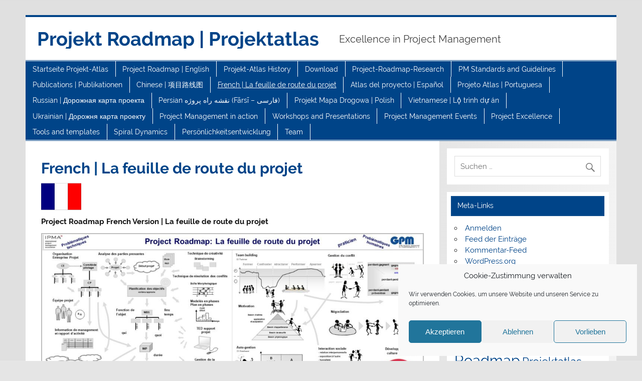

--- FILE ---
content_type: text/html; charset=UTF-8
request_url: https://www.projekt-atlas.de/french-version/
body_size: 12726
content:
<!DOCTYPE html><!-- HTML 5 -->
<html lang="de">

<head>
<meta charset="UTF-8" />
<meta name="viewport" content="width=device-width, initial-scale=1">
<link rel="profile" href="http://gmpg.org/xfn/11" />
<link rel="pingback" href="https://www.projekt-atlas.de/xmlrpc.php" />

<meta name='robots' content='index, follow, max-image-preview:large, max-snippet:-1, max-video-preview:-1' />
	<style>img:is([sizes="auto" i], [sizes^="auto," i]) { contain-intrinsic-size: 3000px 1500px }</style>
	
	<!-- This site is optimized with the Yoast SEO plugin v26.7 - https://yoast.com/wordpress/plugins/seo/ -->
	<title>French | La feuille de route du projet - Projekt Roadmap | Projektatlas</title>
	<meta name="description" content="Project Roadmap - La feuille de route du projet" />
	<link rel="canonical" href="https://www.projekt-atlas.de/french-version/" />
	<meta property="og:locale" content="de_DE" />
	<meta property="og:type" content="article" />
	<meta property="og:title" content="French | La feuille de route du projet - Projekt Roadmap | Projektatlas" />
	<meta property="og:description" content="Project Roadmap - La feuille de route du projet" />
	<meta property="og:url" content="https://www.projekt-atlas.de/french-version/" />
	<meta property="og:site_name" content="Projekt Roadmap | Projektatlas" />
	<meta property="article:modified_time" content="2021-09-10T09:54:32+00:00" />
	<meta property="og:image" content="https://www.projekt-atlas.de/wp-content/uploads/2021/06/Language_French.jpg" />
	<meta name="twitter:card" content="summary_large_image" />
	<meta name="twitter:label1" content="Geschätzte Lesezeit" />
	<meta name="twitter:data1" content="4 Minuten" />
	<script type="application/ld+json" class="yoast-schema-graph">{"@context":"https://schema.org","@graph":[{"@type":"WebPage","@id":"https://www.projekt-atlas.de/french-version/","url":"https://www.projekt-atlas.de/french-version/","name":"French | La feuille de route du projet - Projekt Roadmap | Projektatlas","isPartOf":{"@id":"https://www.projekt-atlas.de/#website"},"primaryImageOfPage":{"@id":"https://www.projekt-atlas.de/french-version/#primaryimage"},"image":{"@id":"https://www.projekt-atlas.de/french-version/#primaryimage"},"thumbnailUrl":"https://www.projekt-atlas.de/wp-content/uploads/2021/06/Language_French.jpg","datePublished":"2020-04-06T13:32:42+00:00","dateModified":"2021-09-10T09:54:32+00:00","description":"Project Roadmap - La feuille de route du projet","breadcrumb":{"@id":"https://www.projekt-atlas.de/french-version/#breadcrumb"},"inLanguage":"de","potentialAction":[{"@type":"ReadAction","target":["https://www.projekt-atlas.de/french-version/"]}]},{"@type":"ImageObject","inLanguage":"de","@id":"https://www.projekt-atlas.de/french-version/#primaryimage","url":"https://www.projekt-atlas.de/wp-content/uploads/2021/06/Language_French.jpg","contentUrl":"https://www.projekt-atlas.de/wp-content/uploads/2021/06/Language_French.jpg","width":458,"height":301},{"@type":"BreadcrumbList","@id":"https://www.projekt-atlas.de/french-version/#breadcrumb","itemListElement":[{"@type":"ListItem","position":1,"name":"Home","item":"https://www.projekt-atlas.de/"},{"@type":"ListItem","position":2,"name":"French | La feuille de route du projet"}]},{"@type":"WebSite","@id":"https://www.projekt-atlas.de/#website","url":"https://www.projekt-atlas.de/","name":"Projekt Roadmap | Projektatlas","description":"Excellence in Project Management","potentialAction":[{"@type":"SearchAction","target":{"@type":"EntryPoint","urlTemplate":"https://www.projekt-atlas.de/?s={search_term_string}"},"query-input":{"@type":"PropertyValueSpecification","valueRequired":true,"valueName":"search_term_string"}}],"inLanguage":"de"}]}</script>
	<!-- / Yoast SEO plugin. -->


<link rel="alternate" type="application/rss+xml" title="Projekt Roadmap | Projektatlas &raquo; Feed" href="https://www.projekt-atlas.de/feed/" />
<link rel="alternate" type="application/rss+xml" title="Projekt Roadmap | Projektatlas &raquo; Kommentar-Feed" href="https://www.projekt-atlas.de/comments/feed/" />
<script type="text/javascript">
/* <![CDATA[ */
window._wpemojiSettings = {"baseUrl":"https:\/\/s.w.org\/images\/core\/emoji\/16.0.1\/72x72\/","ext":".png","svgUrl":"https:\/\/s.w.org\/images\/core\/emoji\/16.0.1\/svg\/","svgExt":".svg","source":{"concatemoji":"https:\/\/www.projekt-atlas.de\/wp-includes\/js\/wp-emoji-release.min.js?ver=6.8.3"}};
/*! This file is auto-generated */
!function(s,n){var o,i,e;function c(e){try{var t={supportTests:e,timestamp:(new Date).valueOf()};sessionStorage.setItem(o,JSON.stringify(t))}catch(e){}}function p(e,t,n){e.clearRect(0,0,e.canvas.width,e.canvas.height),e.fillText(t,0,0);var t=new Uint32Array(e.getImageData(0,0,e.canvas.width,e.canvas.height).data),a=(e.clearRect(0,0,e.canvas.width,e.canvas.height),e.fillText(n,0,0),new Uint32Array(e.getImageData(0,0,e.canvas.width,e.canvas.height).data));return t.every(function(e,t){return e===a[t]})}function u(e,t){e.clearRect(0,0,e.canvas.width,e.canvas.height),e.fillText(t,0,0);for(var n=e.getImageData(16,16,1,1),a=0;a<n.data.length;a++)if(0!==n.data[a])return!1;return!0}function f(e,t,n,a){switch(t){case"flag":return n(e,"\ud83c\udff3\ufe0f\u200d\u26a7\ufe0f","\ud83c\udff3\ufe0f\u200b\u26a7\ufe0f")?!1:!n(e,"\ud83c\udde8\ud83c\uddf6","\ud83c\udde8\u200b\ud83c\uddf6")&&!n(e,"\ud83c\udff4\udb40\udc67\udb40\udc62\udb40\udc65\udb40\udc6e\udb40\udc67\udb40\udc7f","\ud83c\udff4\u200b\udb40\udc67\u200b\udb40\udc62\u200b\udb40\udc65\u200b\udb40\udc6e\u200b\udb40\udc67\u200b\udb40\udc7f");case"emoji":return!a(e,"\ud83e\udedf")}return!1}function g(e,t,n,a){var r="undefined"!=typeof WorkerGlobalScope&&self instanceof WorkerGlobalScope?new OffscreenCanvas(300,150):s.createElement("canvas"),o=r.getContext("2d",{willReadFrequently:!0}),i=(o.textBaseline="top",o.font="600 32px Arial",{});return e.forEach(function(e){i[e]=t(o,e,n,a)}),i}function t(e){var t=s.createElement("script");t.src=e,t.defer=!0,s.head.appendChild(t)}"undefined"!=typeof Promise&&(o="wpEmojiSettingsSupports",i=["flag","emoji"],n.supports={everything:!0,everythingExceptFlag:!0},e=new Promise(function(e){s.addEventListener("DOMContentLoaded",e,{once:!0})}),new Promise(function(t){var n=function(){try{var e=JSON.parse(sessionStorage.getItem(o));if("object"==typeof e&&"number"==typeof e.timestamp&&(new Date).valueOf()<e.timestamp+604800&&"object"==typeof e.supportTests)return e.supportTests}catch(e){}return null}();if(!n){if("undefined"!=typeof Worker&&"undefined"!=typeof OffscreenCanvas&&"undefined"!=typeof URL&&URL.createObjectURL&&"undefined"!=typeof Blob)try{var e="postMessage("+g.toString()+"("+[JSON.stringify(i),f.toString(),p.toString(),u.toString()].join(",")+"));",a=new Blob([e],{type:"text/javascript"}),r=new Worker(URL.createObjectURL(a),{name:"wpTestEmojiSupports"});return void(r.onmessage=function(e){c(n=e.data),r.terminate(),t(n)})}catch(e){}c(n=g(i,f,p,u))}t(n)}).then(function(e){for(var t in e)n.supports[t]=e[t],n.supports.everything=n.supports.everything&&n.supports[t],"flag"!==t&&(n.supports.everythingExceptFlag=n.supports.everythingExceptFlag&&n.supports[t]);n.supports.everythingExceptFlag=n.supports.everythingExceptFlag&&!n.supports.flag,n.DOMReady=!1,n.readyCallback=function(){n.DOMReady=!0}}).then(function(){return e}).then(function(){var e;n.supports.everything||(n.readyCallback(),(e=n.source||{}).concatemoji?t(e.concatemoji):e.wpemoji&&e.twemoji&&(t(e.twemoji),t(e.wpemoji)))}))}((window,document),window._wpemojiSettings);
/* ]]> */
</script>
<link rel='stylesheet' id='smartline-custom-fonts-css' href='https://www.projekt-atlas.de/wp-content/themes/smartline-lite/css/custom-fonts.css?ver=20180413' type='text/css' media='all' />
<style id='wp-emoji-styles-inline-css' type='text/css'>

	img.wp-smiley, img.emoji {
		display: inline !important;
		border: none !important;
		box-shadow: none !important;
		height: 1em !important;
		width: 1em !important;
		margin: 0 0.07em !important;
		vertical-align: -0.1em !important;
		background: none !important;
		padding: 0 !important;
	}
</style>
<link rel='stylesheet' id='wp-block-library-css' href='https://www.projekt-atlas.de/wp-includes/css/dist/block-library/style.min.css?ver=6.8.3' type='text/css' media='all' />
<style id='classic-theme-styles-inline-css' type='text/css'>
/*! This file is auto-generated */
.wp-block-button__link{color:#fff;background-color:#32373c;border-radius:9999px;box-shadow:none;text-decoration:none;padding:calc(.667em + 2px) calc(1.333em + 2px);font-size:1.125em}.wp-block-file__button{background:#32373c;color:#fff;text-decoration:none}
</style>
<style id='global-styles-inline-css' type='text/css'>
:root{--wp--preset--aspect-ratio--square: 1;--wp--preset--aspect-ratio--4-3: 4/3;--wp--preset--aspect-ratio--3-4: 3/4;--wp--preset--aspect-ratio--3-2: 3/2;--wp--preset--aspect-ratio--2-3: 2/3;--wp--preset--aspect-ratio--16-9: 16/9;--wp--preset--aspect-ratio--9-16: 9/16;--wp--preset--color--black: #353535;--wp--preset--color--cyan-bluish-gray: #abb8c3;--wp--preset--color--white: #ffffff;--wp--preset--color--pale-pink: #f78da7;--wp--preset--color--vivid-red: #cf2e2e;--wp--preset--color--luminous-vivid-orange: #ff6900;--wp--preset--color--luminous-vivid-amber: #fcb900;--wp--preset--color--light-green-cyan: #7bdcb5;--wp--preset--color--vivid-green-cyan: #00d084;--wp--preset--color--pale-cyan-blue: #8ed1fc;--wp--preset--color--vivid-cyan-blue: #0693e3;--wp--preset--color--vivid-purple: #9b51e0;--wp--preset--color--primary: #004488;--wp--preset--color--light-gray: #f0f0f0;--wp--preset--color--dark-gray: #777777;--wp--preset--gradient--vivid-cyan-blue-to-vivid-purple: linear-gradient(135deg,rgba(6,147,227,1) 0%,rgb(155,81,224) 100%);--wp--preset--gradient--light-green-cyan-to-vivid-green-cyan: linear-gradient(135deg,rgb(122,220,180) 0%,rgb(0,208,130) 100%);--wp--preset--gradient--luminous-vivid-amber-to-luminous-vivid-orange: linear-gradient(135deg,rgba(252,185,0,1) 0%,rgba(255,105,0,1) 100%);--wp--preset--gradient--luminous-vivid-orange-to-vivid-red: linear-gradient(135deg,rgba(255,105,0,1) 0%,rgb(207,46,46) 100%);--wp--preset--gradient--very-light-gray-to-cyan-bluish-gray: linear-gradient(135deg,rgb(238,238,238) 0%,rgb(169,184,195) 100%);--wp--preset--gradient--cool-to-warm-spectrum: linear-gradient(135deg,rgb(74,234,220) 0%,rgb(151,120,209) 20%,rgb(207,42,186) 40%,rgb(238,44,130) 60%,rgb(251,105,98) 80%,rgb(254,248,76) 100%);--wp--preset--gradient--blush-light-purple: linear-gradient(135deg,rgb(255,206,236) 0%,rgb(152,150,240) 100%);--wp--preset--gradient--blush-bordeaux: linear-gradient(135deg,rgb(254,205,165) 0%,rgb(254,45,45) 50%,rgb(107,0,62) 100%);--wp--preset--gradient--luminous-dusk: linear-gradient(135deg,rgb(255,203,112) 0%,rgb(199,81,192) 50%,rgb(65,88,208) 100%);--wp--preset--gradient--pale-ocean: linear-gradient(135deg,rgb(255,245,203) 0%,rgb(182,227,212) 50%,rgb(51,167,181) 100%);--wp--preset--gradient--electric-grass: linear-gradient(135deg,rgb(202,248,128) 0%,rgb(113,206,126) 100%);--wp--preset--gradient--midnight: linear-gradient(135deg,rgb(2,3,129) 0%,rgb(40,116,252) 100%);--wp--preset--font-size--small: 13px;--wp--preset--font-size--medium: 20px;--wp--preset--font-size--large: 36px;--wp--preset--font-size--x-large: 42px;--wp--preset--spacing--20: 0.44rem;--wp--preset--spacing--30: 0.67rem;--wp--preset--spacing--40: 1rem;--wp--preset--spacing--50: 1.5rem;--wp--preset--spacing--60: 2.25rem;--wp--preset--spacing--70: 3.38rem;--wp--preset--spacing--80: 5.06rem;--wp--preset--shadow--natural: 6px 6px 9px rgba(0, 0, 0, 0.2);--wp--preset--shadow--deep: 12px 12px 50px rgba(0, 0, 0, 0.4);--wp--preset--shadow--sharp: 6px 6px 0px rgba(0, 0, 0, 0.2);--wp--preset--shadow--outlined: 6px 6px 0px -3px rgba(255, 255, 255, 1), 6px 6px rgba(0, 0, 0, 1);--wp--preset--shadow--crisp: 6px 6px 0px rgba(0, 0, 0, 1);}:where(.is-layout-flex){gap: 0.5em;}:where(.is-layout-grid){gap: 0.5em;}body .is-layout-flex{display: flex;}.is-layout-flex{flex-wrap: wrap;align-items: center;}.is-layout-flex > :is(*, div){margin: 0;}body .is-layout-grid{display: grid;}.is-layout-grid > :is(*, div){margin: 0;}:where(.wp-block-columns.is-layout-flex){gap: 2em;}:where(.wp-block-columns.is-layout-grid){gap: 2em;}:where(.wp-block-post-template.is-layout-flex){gap: 1.25em;}:where(.wp-block-post-template.is-layout-grid){gap: 1.25em;}.has-black-color{color: var(--wp--preset--color--black) !important;}.has-cyan-bluish-gray-color{color: var(--wp--preset--color--cyan-bluish-gray) !important;}.has-white-color{color: var(--wp--preset--color--white) !important;}.has-pale-pink-color{color: var(--wp--preset--color--pale-pink) !important;}.has-vivid-red-color{color: var(--wp--preset--color--vivid-red) !important;}.has-luminous-vivid-orange-color{color: var(--wp--preset--color--luminous-vivid-orange) !important;}.has-luminous-vivid-amber-color{color: var(--wp--preset--color--luminous-vivid-amber) !important;}.has-light-green-cyan-color{color: var(--wp--preset--color--light-green-cyan) !important;}.has-vivid-green-cyan-color{color: var(--wp--preset--color--vivid-green-cyan) !important;}.has-pale-cyan-blue-color{color: var(--wp--preset--color--pale-cyan-blue) !important;}.has-vivid-cyan-blue-color{color: var(--wp--preset--color--vivid-cyan-blue) !important;}.has-vivid-purple-color{color: var(--wp--preset--color--vivid-purple) !important;}.has-black-background-color{background-color: var(--wp--preset--color--black) !important;}.has-cyan-bluish-gray-background-color{background-color: var(--wp--preset--color--cyan-bluish-gray) !important;}.has-white-background-color{background-color: var(--wp--preset--color--white) !important;}.has-pale-pink-background-color{background-color: var(--wp--preset--color--pale-pink) !important;}.has-vivid-red-background-color{background-color: var(--wp--preset--color--vivid-red) !important;}.has-luminous-vivid-orange-background-color{background-color: var(--wp--preset--color--luminous-vivid-orange) !important;}.has-luminous-vivid-amber-background-color{background-color: var(--wp--preset--color--luminous-vivid-amber) !important;}.has-light-green-cyan-background-color{background-color: var(--wp--preset--color--light-green-cyan) !important;}.has-vivid-green-cyan-background-color{background-color: var(--wp--preset--color--vivid-green-cyan) !important;}.has-pale-cyan-blue-background-color{background-color: var(--wp--preset--color--pale-cyan-blue) !important;}.has-vivid-cyan-blue-background-color{background-color: var(--wp--preset--color--vivid-cyan-blue) !important;}.has-vivid-purple-background-color{background-color: var(--wp--preset--color--vivid-purple) !important;}.has-black-border-color{border-color: var(--wp--preset--color--black) !important;}.has-cyan-bluish-gray-border-color{border-color: var(--wp--preset--color--cyan-bluish-gray) !important;}.has-white-border-color{border-color: var(--wp--preset--color--white) !important;}.has-pale-pink-border-color{border-color: var(--wp--preset--color--pale-pink) !important;}.has-vivid-red-border-color{border-color: var(--wp--preset--color--vivid-red) !important;}.has-luminous-vivid-orange-border-color{border-color: var(--wp--preset--color--luminous-vivid-orange) !important;}.has-luminous-vivid-amber-border-color{border-color: var(--wp--preset--color--luminous-vivid-amber) !important;}.has-light-green-cyan-border-color{border-color: var(--wp--preset--color--light-green-cyan) !important;}.has-vivid-green-cyan-border-color{border-color: var(--wp--preset--color--vivid-green-cyan) !important;}.has-pale-cyan-blue-border-color{border-color: var(--wp--preset--color--pale-cyan-blue) !important;}.has-vivid-cyan-blue-border-color{border-color: var(--wp--preset--color--vivid-cyan-blue) !important;}.has-vivid-purple-border-color{border-color: var(--wp--preset--color--vivid-purple) !important;}.has-vivid-cyan-blue-to-vivid-purple-gradient-background{background: var(--wp--preset--gradient--vivid-cyan-blue-to-vivid-purple) !important;}.has-light-green-cyan-to-vivid-green-cyan-gradient-background{background: var(--wp--preset--gradient--light-green-cyan-to-vivid-green-cyan) !important;}.has-luminous-vivid-amber-to-luminous-vivid-orange-gradient-background{background: var(--wp--preset--gradient--luminous-vivid-amber-to-luminous-vivid-orange) !important;}.has-luminous-vivid-orange-to-vivid-red-gradient-background{background: var(--wp--preset--gradient--luminous-vivid-orange-to-vivid-red) !important;}.has-very-light-gray-to-cyan-bluish-gray-gradient-background{background: var(--wp--preset--gradient--very-light-gray-to-cyan-bluish-gray) !important;}.has-cool-to-warm-spectrum-gradient-background{background: var(--wp--preset--gradient--cool-to-warm-spectrum) !important;}.has-blush-light-purple-gradient-background{background: var(--wp--preset--gradient--blush-light-purple) !important;}.has-blush-bordeaux-gradient-background{background: var(--wp--preset--gradient--blush-bordeaux) !important;}.has-luminous-dusk-gradient-background{background: var(--wp--preset--gradient--luminous-dusk) !important;}.has-pale-ocean-gradient-background{background: var(--wp--preset--gradient--pale-ocean) !important;}.has-electric-grass-gradient-background{background: var(--wp--preset--gradient--electric-grass) !important;}.has-midnight-gradient-background{background: var(--wp--preset--gradient--midnight) !important;}.has-small-font-size{font-size: var(--wp--preset--font-size--small) !important;}.has-medium-font-size{font-size: var(--wp--preset--font-size--medium) !important;}.has-large-font-size{font-size: var(--wp--preset--font-size--large) !important;}.has-x-large-font-size{font-size: var(--wp--preset--font-size--x-large) !important;}
:where(.wp-block-post-template.is-layout-flex){gap: 1.25em;}:where(.wp-block-post-template.is-layout-grid){gap: 1.25em;}
:where(.wp-block-columns.is-layout-flex){gap: 2em;}:where(.wp-block-columns.is-layout-grid){gap: 2em;}
:root :where(.wp-block-pullquote){font-size: 1.5em;line-height: 1.6;}
</style>
<link rel='stylesheet' id='cmplz-general-css' href='https://www.projekt-atlas.de/wp-content/plugins/complianz-gdpr/assets/css/cookieblocker.min.css?ver=1765933669' type='text/css' media='all' />
<link rel='stylesheet' id='smartline-lite-stylesheet-css' href='https://www.projekt-atlas.de/wp-content/themes/smartline-lite/style.css?ver=1.6.8' type='text/css' media='all' />
<link rel='stylesheet' id='genericons-css' href='https://www.projekt-atlas.de/wp-content/themes/smartline-lite/css/genericons/genericons.css?ver=3.4.1' type='text/css' media='all' />
<!--[if lt IE 9]>
<script type="text/javascript" src="https://www.projekt-atlas.de/wp-content/themes/smartline-lite/js/html5shiv.min.js?ver=3.7.3" id="html5shiv-js"></script>
<![endif]-->
<script type="text/javascript" src="https://www.projekt-atlas.de/wp-includes/js/jquery/jquery.min.js?ver=3.7.1" id="jquery-core-js"></script>
<script type="text/javascript" src="https://www.projekt-atlas.de/wp-includes/js/jquery/jquery-migrate.min.js?ver=3.4.1" id="jquery-migrate-js"></script>
<script type="text/javascript" id="smartline-lite-jquery-navigation-js-extra">
/* <![CDATA[ */
var smartline_menu_title = {"text":"Men\u00fc"};
/* ]]> */
</script>
<script type="text/javascript" src="https://www.projekt-atlas.de/wp-content/themes/smartline-lite/js/navigation.js?ver=20210324" id="smartline-lite-jquery-navigation-js"></script>
<link rel="https://api.w.org/" href="https://www.projekt-atlas.de/wp-json/" /><link rel="alternate" title="JSON" type="application/json" href="https://www.projekt-atlas.de/wp-json/wp/v2/pages/202" /><link rel="EditURI" type="application/rsd+xml" title="RSD" href="https://www.projekt-atlas.de/xmlrpc.php?rsd" />
<meta name="generator" content="WordPress 6.8.3" />
<link rel='shortlink' href='https://www.projekt-atlas.de/?p=202' />
<link rel="alternate" title="oEmbed (JSON)" type="application/json+oembed" href="https://www.projekt-atlas.de/wp-json/oembed/1.0/embed?url=https%3A%2F%2Fwww.projekt-atlas.de%2Ffrench-version%2F" />
<link rel="alternate" title="oEmbed (XML)" type="text/xml+oembed" href="https://www.projekt-atlas.de/wp-json/oembed/1.0/embed?url=https%3A%2F%2Fwww.projekt-atlas.de%2Ffrench-version%2F&#038;format=xml" />
			<style>.cmplz-hidden {
					display: none !important;
				}</style><style type="text/css" id="custom-background-css">
body.custom-background { background-image: url("https://www.projekt-atlas.de/wp-content/themes/smartline-lite/images/background.png"); background-position: left top; background-size: auto; background-repeat: repeat; background-attachment: scroll; }
</style>
			<style type="text/css" id="wp-custom-css">
			.main-navigation-menu a {
	line-height: 0.3em;	
	padding: 1em;
		font-size:90%;
	font-family: 'Raleway', Arial, Tahoma;
}
#header {
	padding: 1.5em;
}
p.site-title a {
	font-family: 'Raleway', Arial, Tahoma;
	font-size:1em;
}


h1.page-title {
	font-family: 'Raleway', Arial, Tahoma;
	font-size: 2em;
}

h1, h2, h3, h4 {
	font-family: 'Raleway', Arial, Tahoma;
}

.image-grey-frame img {
	border: 2px solid #bfbfbf;
}		</style>
		</head>

<body data-cmplz=1 class="wp-singular page-template-default page page-id-202 custom-background wp-theme-smartline-lite">

<a class="skip-link screen-reader-text" href="#content">Zum Inhalt springen</a>

<div id="wrapper" class="hfeed">

	<div id="header-wrap">

		
		<header id="header" class="clearfix" role="banner">

			<div id="logo" class="clearfix">

								
		<p class="site-title"><a href="https://www.projekt-atlas.de/" rel="home">Projekt Roadmap | Projektatlas</a></p>

					
			<p class="site-description">Excellence in Project Management</p>

		
			</div>

			<div id="header-content" class="clearfix">
							</div>

		</header>

	</div>

	<div id="navi-wrap">

		<nav id="mainnav" class="clearfix" role="navigation">
			<ul id="mainnav-menu" class="main-navigation-menu"><li id="menu-item-23" class="menu-item menu-item-type-post_type menu-item-object-page menu-item-home menu-item-23"><a href="https://www.projekt-atlas.de/">Startseite Projekt-Atlas</a></li>
<li id="menu-item-197" class="menu-item menu-item-type-post_type menu-item-object-page menu-item-197"><a href="https://www.projekt-atlas.de/project-roadmap/">Project Roadmap | English</a></li>
<li id="menu-item-47" class="menu-item menu-item-type-post_type menu-item-object-page menu-item-47"><a href="https://www.projekt-atlas.de/projektatlas-projekt-atlas-history/">Projekt-Atlas History</a></li>
<li id="menu-item-150" class="menu-item menu-item-type-post_type menu-item-object-page menu-item-150"><a href="https://www.projekt-atlas.de/20-download/">Download</a></li>
<li id="menu-item-109" class="menu-item menu-item-type-post_type menu-item-object-page menu-item-109"><a href="https://www.projekt-atlas.de/project-roadmap-research/">Project-Roadmap-Research</a></li>
<li id="menu-item-53" class="menu-item menu-item-type-post_type menu-item-object-page menu-item-53"><a href="https://www.projekt-atlas.de/pm-standards-and-guidelines/">PM Standards and Guidelines</a></li>
<li id="menu-item-141" class="menu-item menu-item-type-post_type menu-item-object-page menu-item-141"><a href="https://www.projekt-atlas.de/publications-publikationen/">Publications | Publikationen</a></li>
<li id="menu-item-200" class="menu-item menu-item-type-post_type menu-item-object-page menu-item-200"><a href="https://www.projekt-atlas.de/chinese-version/">Chinese | 项目路线图</a></li>
<li id="menu-item-204" class="menu-item menu-item-type-post_type menu-item-object-page current-menu-item page_item page-item-202 current_page_item menu-item-204"><a href="https://www.projekt-atlas.de/french-version/" aria-current="page">French | La feuille de route du projet</a></li>
<li id="menu-item-207" class="menu-item menu-item-type-post_type menu-item-object-page menu-item-207"><a href="https://www.projekt-atlas.de/spanish-version/">Atlas del proyecto | Español</a></li>
<li id="menu-item-211" class="menu-item menu-item-type-post_type menu-item-object-page menu-item-211"><a href="https://www.projekt-atlas.de/06-projeto-atlas-project-roadmap-portuguesa/">Projeto Atlas | Portuguesa</a></li>
<li id="menu-item-1253" class="menu-item menu-item-type-post_type menu-item-object-page menu-item-1253"><a href="https://www.projekt-atlas.de/russian/">Russian | Дорожная карта проекта</a></li>
<li id="menu-item-220" class="menu-item menu-item-type-post_type menu-item-object-page menu-item-220"><a href="https://www.projekt-atlas.de/persian-version/">Persian نقشه راه پروژه (Fārsī – فارسی)</a></li>
<li id="menu-item-214" class="menu-item menu-item-type-post_type menu-item-object-page menu-item-214"><a href="https://www.projekt-atlas.de/polish-version/">Projekt Mapa Drogowa | Polish</a></li>
<li id="menu-item-223" class="menu-item menu-item-type-post_type menu-item-object-page menu-item-223"><a href="https://www.projekt-atlas.de/vietnamese-version/">Vietnamese | Lộ trình dự án</a></li>
<li id="menu-item-217" class="menu-item menu-item-type-post_type menu-item-object-page menu-item-217"><a href="https://www.projekt-atlas.de/ukrainian-version/">Ukrainian | Дорожня карта проекту</a></li>
<li id="menu-item-229" class="menu-item menu-item-type-post_type menu-item-object-page menu-item-229"><a href="https://www.projekt-atlas.de/project-management-in-action/">Project Management in action</a></li>
<li id="menu-item-132" class="menu-item menu-item-type-post_type menu-item-object-page menu-item-132"><a href="https://www.projekt-atlas.de/workshops-and-presentations/">Workshops and Presentations</a></li>
<li id="menu-item-136" class="menu-item menu-item-type-post_type menu-item-object-page menu-item-136"><a href="https://www.projekt-atlas.de/project-management-events/">Project Management Events</a></li>
<li id="menu-item-178" class="menu-item menu-item-type-post_type menu-item-object-page menu-item-178"><a href="https://www.projekt-atlas.de/project-excellence/">Project Excellence</a></li>
<li id="menu-item-1338" class="menu-item menu-item-type-post_type menu-item-object-page menu-item-1338"><a href="https://www.projekt-atlas.de/tools-and-templates-2/">Tools and templates</a></li>
<li id="menu-item-226" class="menu-item menu-item-type-post_type menu-item-object-page menu-item-226"><a href="https://www.projekt-atlas.de/spiral-dynamics/">Spiral Dynamics</a></li>
<li id="menu-item-1167" class="menu-item menu-item-type-post_type menu-item-object-page menu-item-1167"><a href="https://www.projekt-atlas.de/persoenlichkeitsentwicklung/">Persönlichkeitsentwicklung</a></li>
<li id="menu-item-232" class="menu-item menu-item-type-post_type menu-item-object-page menu-item-232"><a href="https://www.projekt-atlas.de/project-roadmap-team/">Team</a></li>
</ul>		</nav>

	</div>

	
	<div id="wrap" class="clearfix">
		
		<section id="content" class="primary" role="main">
		
					
		
	<div id="post-202" class="post-202 page type-page status-publish hentry tag-la-feuille-de-route-du-projet tag-projekt-roadmap">
				
		<h1 class="page-title">French | La feuille de route du projet</h1>
		<div class="entry clearfix">
			
<figure class="wp-block-image size-large is-resized is-style-rounded"><img decoding="async" src="https://www.projekt-atlas.de/wp-content/uploads/2021/06/Language_French.jpg" alt="" class="wp-image-970" width="80" height="54" srcset="https://www.projekt-atlas.de/wp-content/uploads/2021/06/Language_French.jpg 458w, https://www.projekt-atlas.de/wp-content/uploads/2021/06/Language_French-300x200.jpg 300w" sizes="(max-width: 80px) 100vw, 80px" /></figure>



<p><strong>Project Roadmap French Version | La feuille de route du projet</strong></p>



<figure class="wp-block-image size-large image-grey-frame"><img fetchpriority="high" decoding="async" width="1024" height="724" src="https://www.projekt-atlas.de/wp-content/uploads/2021/07/2021.07.10_Project-Roadmap_La.feuille.de_.route_.du_.projet_French_A1_600dpi-1024x724.jpg" alt="" class="wp-image-1218" srcset="https://www.projekt-atlas.de/wp-content/uploads/2021/07/2021.07.10_Project-Roadmap_La.feuille.de_.route_.du_.projet_French_A1_600dpi-1024x724.jpg 1024w, https://www.projekt-atlas.de/wp-content/uploads/2021/07/2021.07.10_Project-Roadmap_La.feuille.de_.route_.du_.projet_French_A1_600dpi-300x212.jpg 300w, https://www.projekt-atlas.de/wp-content/uploads/2021/07/2021.07.10_Project-Roadmap_La.feuille.de_.route_.du_.projet_French_A1_600dpi-768x543.jpg 768w, https://www.projekt-atlas.de/wp-content/uploads/2021/07/2021.07.10_Project-Roadmap_La.feuille.de_.route_.du_.projet_French_A1_600dpi-1536x1086.jpg 1536w, https://www.projekt-atlas.de/wp-content/uploads/2021/07/2021.07.10_Project-Roadmap_La.feuille.de_.route_.du_.projet_French_A1_600dpi.jpg 1588w" sizes="(max-width: 1024px) 100vw, 1024px" /><figcaption><span class="has-inline-color has-white-color">Project Roadmap French Version | La feuille de route du projet</span></figcaption></figure>



<p><strong>Pourquoi ce site web? (objectif et avantage)</strong></p>



<p>„Les gens font des projets!?”</p>



<p>Ce que la plupart des gens recherche est d&#8217;avoir une vie remplie de bonheur. C&#8217;est pourquoi savoir gérer les &#8222;projets tout au long de son existence&#8220; est essentiel pour le bonheur.</p>



<p>&#8222;Peu importe le temps qu&#8217;on met à inventer &#8211; à la fin, la roue sera ronde!&#8220; Ce qui permettra d&#8217;avoir plus de succès dans vos projets a déjà été mis au point durant les siècles passés par les travaux pratiques sur les projets et les recherches scientifiques.</p>



<p>Pourquoi alors ne pas utiliser cette expérience pour savoir comment gérer vos projets et améliorer la qualité de la vie au jour le jour et atteindre l&#8217;équilibre vie-travail.</p>



<p>Nous avons fait le tour du monde des bonnes pratiques en termes de management de projet et nous les avons rassemblées. Maintenant ces méthodes et outils sont rapidement accessibles grâce à une représentation imagée.</p>



<p>Cela vous sera utile pour beaucoup plus de réussite dans vos projets Vous pourrez ainsi apporter votre contribution à une société plus heureuse et aider ainsi à réaliser la survie à long terme de notre planète.</p>



<p>Heureux projets!</p>



<p>L&#8217;équipe Project Roadmap.</p>



<p><strong>&#8222;Il n&#8217;y a pas d&#8217;alternative à l&#8217;innovation permanente&#8220;</strong> <a href="http://de.wikipedia.org/wiki/Ren%C3%A9_Obermann" target="_blank" rel="noreferrer noopener">René Obermann</a></p>



<p>Les bases du savoir et de l&#8217;expérience dans la gestion de projet se développent chaque jour. En temps qu&#8217;utilisateur enregistré, nous vous informerons régulièrement (environ 2 fois par an) sur les nouvelles trouvailles et versions de la feuille de route du projet. De cette manière, nous allons aider à développer, au niveau mondial, la compétence de la pratique de la gestion de projet et cela avec vous.</p>



<p><strong>Project Roadmap &#8222;Version professionnelle&#8220;</strong></p>



<p>Pour les chefs de projet ou membre d&#8217;équipe de projet expérimentés l&#8217;aperçu détaillé appelé &#8218;Version professionnelle a été créée.</p>



<figure class="wp-block-image size-large image-grey-frame"><img decoding="async" width="756" height="1008" src="https://www.projekt-atlas.de/wp-content/uploads/2021/06/2011.08.18_Project-Roadmap_Professional_Eng.jpg" alt="Project Roadmap French Version | La feuille de route du projet" class="wp-image-519" srcset="https://www.projekt-atlas.de/wp-content/uploads/2021/06/2011.08.18_Project-Roadmap_Professional_Eng.jpg 756w, https://www.projekt-atlas.de/wp-content/uploads/2021/06/2011.08.18_Project-Roadmap_Professional_Eng-225x300.jpg 225w" sizes="(max-width: 756px) 100vw, 756px" /><figcaption><span class="has-inline-color has-white-color">Project Roadmap French Version | La feuille de route du projet</span></figcaption></figure>



<hr class="wp-block-separator is-style-wide"/>



<h4 class="wp-block-heading"><strong>Great thank for French translation goes to:</strong></h4>



<p></p>



<figure class="wp-block-image size-large is-resized image-grey-frame"><img loading="lazy" decoding="async" src="https://www.projekt-atlas.de/wp-content/uploads/2021/06/Bachir_Kane.jpg" alt="" class="wp-image-580" width="165" height="187"/></figure>



<p><strong>Bachir Kane</strong></p>



<p>Bachir Kane is based in Paris and is currently working at Genesys Telecommunications specialized in Contact Centre solutions. He has a masters degree in telecommunications at Institut Galille (Paris 13) and has pursued a specialised master in Project and Program Management at Skema Business School (ex. ESC Lille) in 2006. He is an accredited PRINCE2 Practitioner, MSP Practitioner, and PMP and is a member of APM (Association for Project Management), PMI® (Project Management Institute) and AACE (Association for the Advancement of Cost Engineering). Bachir has participated on several projects in call centre and telephony system implementations either as a consultant or a project manager. He also has a strong consultancy background in CRM (Customer Relationship Management) and Identity Management for large companies. He has written several articles on Agile project management methodologies.</p>



<figure class="wp-block-image size-medium is-resized"><a href="https://www.linkedin.com/in/bachirkane/?originalSubdomain=fr" target="_blank" rel="https://www.linkedin.com/in/bachirkane/?originalSubdomain=fr noopener"><img loading="lazy" decoding="async" src="https://www.projekt-atlas.de/wp-content/uploads/2021/06/Linkedin-contact-300x78.png" alt="" class="wp-image-555" width="75" height="20" srcset="https://www.projekt-atlas.de/wp-content/uploads/2021/06/Linkedin-contact-300x78.png 300w, https://www.projekt-atlas.de/wp-content/uploads/2021/06/Linkedin-contact-1024x265.png 1024w, https://www.projekt-atlas.de/wp-content/uploads/2021/06/Linkedin-contact-768x199.png 768w, https://www.projekt-atlas.de/wp-content/uploads/2021/06/Linkedin-contact-1536x398.png 1536w, https://www.projekt-atlas.de/wp-content/uploads/2021/06/Linkedin-contact-2048x531.png 2048w" sizes="auto, (max-width: 75px) 100vw, 75px" /></a></figure>
		
		</div>
		
	</div>		
		

		
		</section>
		
		
	<section id="sidebar" class="secondary clearfix" role="complementary">

		<aside id="search-2" class="widget widget_search clearfix">
	<form role="search" method="get" class="search-form" action="https://www.projekt-atlas.de/">
		<label>
			<span class="screen-reader-text">Suche nach:</span>
			<input type="search" class="search-field" placeholder="Suchen &hellip;" value="" name="s">
		</label>
		<button type="submit" class="search-submit">
			<span class="genericon-search"></span>
		</button>
	</form>

</aside><aside id="meta-2" class="widget widget_meta clearfix"><h3 class="widgettitle"><span>Meta-Links</span></h3>
		<ul>
						<li><a rel="nofollow" href="https://www.projekt-atlas.de/wp-login.php">Anmelden</a></li>
			<li><a href="https://www.projekt-atlas.de/feed/">Feed der Einträge</a></li>
			<li><a href="https://www.projekt-atlas.de/comments/feed/">Kommentar-Feed</a></li>

			<li><a href="https://de.wordpress.org/">WordPress.org</a></li>
		</ul>

		</aside><aside id="tag_cloud-2" class="widget widget_tag_cloud clearfix"><h3 class="widgettitle"><span>Schlagwörter</span></h3><div class="tagcloud"><a href="https://www.projekt-atlas.de/tag/atlas-del-proyecto/" class="tag-cloud-link tag-link-13 tag-link-position-1" style="font-size: 8pt;" aria-label="Atlas del proyecto (1 Eintrag)">Atlas del proyecto</a>
<a href="https://www.projekt-atlas.de/tag/download/" class="tag-cloud-link tag-link-6 tag-link-position-2" style="font-size: 8pt;" aria-label="Download (1 Eintrag)">Download</a>
<a href="https://www.projekt-atlas.de/tag/la-feuille-de-route-du-projet/" class="tag-cloud-link tag-link-10 tag-link-position-3" style="font-size: 8pt;" aria-label="La feuille de route du projet (1 Eintrag)">La feuille de route du projet</a>
<a href="https://www.projekt-atlas.de/tag/lo-trinh-du-an/" class="tag-cloud-link tag-link-17 tag-link-position-4" style="font-size: 8pt;" aria-label="Lộ trình dự án (1 Eintrag)">Lộ trình dự án</a>
<a href="https://www.projekt-atlas.de/tag/pm-standards-and-guidelines-analysis/" class="tag-cloud-link tag-link-8 tag-link-position-5" style="font-size: 13.185185185185pt;" aria-label="PM Standards and Guidelines analysis (3 Einträge)">PM Standards and Guidelines analysis</a>
<a href="https://www.projekt-atlas.de/tag/project-excellence/" class="tag-cloud-link tag-link-7 tag-link-position-6" style="font-size: 13.185185185185pt;" aria-label="Project Excellence (3 Einträge)">Project Excellence</a>
<a href="https://www.projekt-atlas.de/tag/projekt-roadmap/" class="tag-cloud-link tag-link-9 tag-link-position-7" style="font-size: 22pt;" aria-label="Project Roadmap (12 Einträge)">Project Roadmap</a>
<a href="https://www.projekt-atlas.de/tag/projektatlas/" class="tag-cloud-link tag-link-5 tag-link-position-8" style="font-size: 16.296296296296pt;" aria-label="Projektatlas (5 Einträge)">Projektatlas</a>
<a href="https://www.projekt-atlas.de/tag/projekt-mapa-drogowa/" class="tag-cloud-link tag-link-11 tag-link-position-9" style="font-size: 8pt;" aria-label="Projekt Mapa Drogowa (1 Eintrag)">Projekt Mapa Drogowa</a>
<a href="https://www.projekt-atlas.de/tag/projeto-atlas/" class="tag-cloud-link tag-link-12 tag-link-position-10" style="font-size: 8pt;" aria-label="Projeto Atlas (1 Eintrag)">Projeto Atlas</a>
<a href="https://www.projekt-atlas.de/tag/spiral-dynamics/" class="tag-cloud-link tag-link-15 tag-link-position-11" style="font-size: 11.111111111111pt;" aria-label="Spiral Dynamics (2 Einträge)">Spiral Dynamics</a>
<a href="https://www.projekt-atlas.de/tag/%d0%b4%d0%be%d1%80%d0%be%d0%b6%d0%bd%d0%b0%d1%8f-%d0%ba%d0%b0%d1%80%d1%82%d0%b0-%d0%bf%d1%80%d0%be%d0%b5%d0%ba%d1%82%d0%b0/" class="tag-cloud-link tag-link-14 tag-link-position-12" style="font-size: 8pt;" aria-label="Дорожная карта проекта (1 Eintrag)">Дорожная карта проекта</a>
<a href="https://www.projekt-atlas.de/tag/%d0%b4%d0%be%d1%80%d0%be%d0%b6%d0%bd%d1%8f-%d0%ba%d0%b0%d1%80%d1%82%d0%b0-%d0%bf%d1%80%d0%be%d0%b5%d0%ba%d1%82%d1%83/" class="tag-cloud-link tag-link-16 tag-link-position-13" style="font-size: 8pt;" aria-label="Дорожня карта проекту (1 Eintrag)">Дорожня карта проекту</a></div>
</aside>
	</section>
		
	</div>
	

	
	<footer id="footer" class="clearfix" role="contentinfo">

		
		<nav id="footernav" class="clearfix" role="navigation">
			<ul id="footernav-menu" class="menu"><li id="menu-item-870" class="menu-item menu-item-type-post_type menu-item-object-page menu-item-privacy-policy menu-item-870"><a rel="privacy-policy" href="https://www.projekt-atlas.de/datenschutzerklaerung/">Datenschutzerklärung</a></li>
<li id="menu-item-871" class="menu-item menu-item-type-post_type menu-item-object-page menu-item-871"><a href="https://www.projekt-atlas.de/cookie-richtlinie-eu/">Cookie-Richtlinie (EU)</a></li>
<li id="menu-item-885" class="menu-item menu-item-type-post_type menu-item-object-page menu-item-885"><a href="https://www.projekt-atlas.de/impressum-2/">Impressum</a></li>
</ul>		</nav>

		
		<div id="footer-text">

			
	<span class="credit-link">
		WordPress-Theme: Smartline von ThemeZee.	</span>


		</div>

	</footer>

</div><!-- end #wrapper -->

<script type="speculationrules">
{"prefetch":[{"source":"document","where":{"and":[{"href_matches":"\/*"},{"not":{"href_matches":["\/wp-*.php","\/wp-admin\/*","\/wp-content\/uploads\/*","\/wp-content\/*","\/wp-content\/plugins\/*","\/wp-content\/themes\/smartline-lite\/*","\/*\\?(.+)"]}},{"not":{"selector_matches":"a[rel~=\"nofollow\"]"}},{"not":{"selector_matches":".no-prefetch, .no-prefetch a"}}]},"eagerness":"conservative"}]}
</script>

<!-- Consent Management powered by Complianz | GDPR/CCPA Cookie Consent https://wordpress.org/plugins/complianz-gdpr -->
<div id="cmplz-cookiebanner-container"><div class="cmplz-cookiebanner cmplz-hidden banner-1 bottom-right-minimal optin cmplz-bottom-right cmplz-categories-type-view-preferences" aria-modal="true" data-nosnippet="true" role="dialog" aria-live="polite" aria-labelledby="cmplz-header-1-optin" aria-describedby="cmplz-message-1-optin">
	<div class="cmplz-header">
		<div class="cmplz-logo"></div>
		<div class="cmplz-title" id="cmplz-header-1-optin">Cookie-Zustimmung verwalten</div>
		<div class="cmplz-close" tabindex="0" role="button" aria-label="Dialog schließen">
			<svg aria-hidden="true" focusable="false" data-prefix="fas" data-icon="times" class="svg-inline--fa fa-times fa-w-11" role="img" xmlns="http://www.w3.org/2000/svg" viewBox="0 0 352 512"><path fill="currentColor" d="M242.72 256l100.07-100.07c12.28-12.28 12.28-32.19 0-44.48l-22.24-22.24c-12.28-12.28-32.19-12.28-44.48 0L176 189.28 75.93 89.21c-12.28-12.28-32.19-12.28-44.48 0L9.21 111.45c-12.28 12.28-12.28 32.19 0 44.48L109.28 256 9.21 356.07c-12.28 12.28-12.28 32.19 0 44.48l22.24 22.24c12.28 12.28 32.2 12.28 44.48 0L176 322.72l100.07 100.07c12.28 12.28 32.2 12.28 44.48 0l22.24-22.24c12.28-12.28 12.28-32.19 0-44.48L242.72 256z"></path></svg>
		</div>
	</div>

	<div class="cmplz-divider cmplz-divider-header"></div>
	<div class="cmplz-body">
		<div class="cmplz-message" id="cmplz-message-1-optin">Wir verwenden Cookies, um unsere Website und unseren Service zu optimieren.</div>
		<!-- categories start -->
		<div class="cmplz-categories">
			<details class="cmplz-category cmplz-functional" >
				<summary>
						<span class="cmplz-category-header">
							<span class="cmplz-category-title">Funktional</span>
							<span class='cmplz-always-active'>
								<span class="cmplz-banner-checkbox">
									<input type="checkbox"
										   id="cmplz-functional-optin"
										   data-category="cmplz_functional"
										   class="cmplz-consent-checkbox cmplz-functional"
										   size="40"
										   value="1"/>
									<label class="cmplz-label" for="cmplz-functional-optin"><span class="screen-reader-text">Funktional</span></label>
								</span>
								Immer aktiv							</span>
							<span class="cmplz-icon cmplz-open">
								<svg xmlns="http://www.w3.org/2000/svg" viewBox="0 0 448 512"  height="18" ><path d="M224 416c-8.188 0-16.38-3.125-22.62-9.375l-192-192c-12.5-12.5-12.5-32.75 0-45.25s32.75-12.5 45.25 0L224 338.8l169.4-169.4c12.5-12.5 32.75-12.5 45.25 0s12.5 32.75 0 45.25l-192 192C240.4 412.9 232.2 416 224 416z"/></svg>
							</span>
						</span>
				</summary>
				<div class="cmplz-description">
					<span class="cmplz-description-functional">Die technische Speicherung oder der Zugang ist unbedingt erforderlich für den rechtmäßigen Zweck, die Nutzung eines bestimmten Dienstes zu ermöglichen, der vom Teilnehmer oder Nutzer ausdrücklich gewünscht wird, oder für den alleinigen Zweck, die Übertragung einer Nachricht über ein elektronisches Kommunikationsnetz durchzuführen.</span>
				</div>
			</details>

			<details class="cmplz-category cmplz-preferences" >
				<summary>
						<span class="cmplz-category-header">
							<span class="cmplz-category-title">Vorlieben</span>
							<span class="cmplz-banner-checkbox">
								<input type="checkbox"
									   id="cmplz-preferences-optin"
									   data-category="cmplz_preferences"
									   class="cmplz-consent-checkbox cmplz-preferences"
									   size="40"
									   value="1"/>
								<label class="cmplz-label" for="cmplz-preferences-optin"><span class="screen-reader-text">Vorlieben</span></label>
							</span>
							<span class="cmplz-icon cmplz-open">
								<svg xmlns="http://www.w3.org/2000/svg" viewBox="0 0 448 512"  height="18" ><path d="M224 416c-8.188 0-16.38-3.125-22.62-9.375l-192-192c-12.5-12.5-12.5-32.75 0-45.25s32.75-12.5 45.25 0L224 338.8l169.4-169.4c12.5-12.5 32.75-12.5 45.25 0s12.5 32.75 0 45.25l-192 192C240.4 412.9 232.2 416 224 416z"/></svg>
							</span>
						</span>
				</summary>
				<div class="cmplz-description">
					<span class="cmplz-description-preferences">Die technische Speicherung oder der Zugriff ist für den rechtmäßigen Zweck der Speicherung von Präferenzen erforderlich, die nicht vom Abonnenten oder Benutzer angefordert wurden.</span>
				</div>
			</details>

			<details class="cmplz-category cmplz-statistics" >
				<summary>
						<span class="cmplz-category-header">
							<span class="cmplz-category-title">Statistiken</span>
							<span class="cmplz-banner-checkbox">
								<input type="checkbox"
									   id="cmplz-statistics-optin"
									   data-category="cmplz_statistics"
									   class="cmplz-consent-checkbox cmplz-statistics"
									   size="40"
									   value="1"/>
								<label class="cmplz-label" for="cmplz-statistics-optin"><span class="screen-reader-text">Statistiken</span></label>
							</span>
							<span class="cmplz-icon cmplz-open">
								<svg xmlns="http://www.w3.org/2000/svg" viewBox="0 0 448 512"  height="18" ><path d="M224 416c-8.188 0-16.38-3.125-22.62-9.375l-192-192c-12.5-12.5-12.5-32.75 0-45.25s32.75-12.5 45.25 0L224 338.8l169.4-169.4c12.5-12.5 32.75-12.5 45.25 0s12.5 32.75 0 45.25l-192 192C240.4 412.9 232.2 416 224 416z"/></svg>
							</span>
						</span>
				</summary>
				<div class="cmplz-description">
					<span class="cmplz-description-statistics">Die technische Speicherung oder der Zugriff, der ausschließlich zu statistischen Zwecken erfolgt.</span>
					<span class="cmplz-description-statistics-anonymous">Die technische Speicherung oder der Zugriff, der ausschließlich zu anonymen statistischen Zwecken verwendet wird. Ohne eine Vorladung, die freiwillige Zustimmung deines Internetdienstanbieters oder zusätzliche Aufzeichnungen von Dritten können die zu diesem Zweck gespeicherten oder abgerufenen Informationen allein in der Regel nicht dazu verwendet werden, dich zu identifizieren.</span>
				</div>
			</details>
			<details class="cmplz-category cmplz-marketing" >
				<summary>
						<span class="cmplz-category-header">
							<span class="cmplz-category-title">Marketing</span>
							<span class="cmplz-banner-checkbox">
								<input type="checkbox"
									   id="cmplz-marketing-optin"
									   data-category="cmplz_marketing"
									   class="cmplz-consent-checkbox cmplz-marketing"
									   size="40"
									   value="1"/>
								<label class="cmplz-label" for="cmplz-marketing-optin"><span class="screen-reader-text">Marketing</span></label>
							</span>
							<span class="cmplz-icon cmplz-open">
								<svg xmlns="http://www.w3.org/2000/svg" viewBox="0 0 448 512"  height="18" ><path d="M224 416c-8.188 0-16.38-3.125-22.62-9.375l-192-192c-12.5-12.5-12.5-32.75 0-45.25s32.75-12.5 45.25 0L224 338.8l169.4-169.4c12.5-12.5 32.75-12.5 45.25 0s12.5 32.75 0 45.25l-192 192C240.4 412.9 232.2 416 224 416z"/></svg>
							</span>
						</span>
				</summary>
				<div class="cmplz-description">
					<span class="cmplz-description-marketing">Die technische Speicherung oder der Zugriff ist erforderlich, um Nutzerprofile zu erstellen, um Werbung zu versenden oder um den Nutzer auf einer Website oder über mehrere Websites hinweg zu ähnlichen Marketingzwecken zu verfolgen.</span>
				</div>
			</details>
		</div><!-- categories end -->
			</div>

	<div class="cmplz-links cmplz-information">
		<ul>
			<li><a class="cmplz-link cmplz-manage-options cookie-statement" href="#" data-relative_url="#cmplz-manage-consent-container">Optionen verwalten</a></li>
			<li><a class="cmplz-link cmplz-manage-third-parties cookie-statement" href="#" data-relative_url="#cmplz-cookies-overview">Dienste verwalten</a></li>
			<li><a class="cmplz-link cmplz-manage-vendors tcf cookie-statement" href="#" data-relative_url="#cmplz-tcf-wrapper">Verwalten von {vendor_count}-Lieferanten</a></li>
			<li><a class="cmplz-link cmplz-external cmplz-read-more-purposes tcf" target="_blank" rel="noopener noreferrer nofollow" href="https://cookiedatabase.org/tcf/purposes/" aria-label="Read more about TCF purposes on Cookie Database">Lese mehr über diese Zwecke</a></li>
		</ul>
			</div>

	<div class="cmplz-divider cmplz-footer"></div>

	<div class="cmplz-buttons">
		<button class="cmplz-btn cmplz-accept">Akzeptieren</button>
		<button class="cmplz-btn cmplz-deny">Ablehnen</button>
		<button class="cmplz-btn cmplz-view-preferences">Vorlieben</button>
		<button class="cmplz-btn cmplz-save-preferences">Einstellungen speichern</button>
		<a class="cmplz-btn cmplz-manage-options tcf cookie-statement" href="#" data-relative_url="#cmplz-manage-consent-container">Vorlieben</a>
			</div>

	
	<div class="cmplz-documents cmplz-links">
		<ul>
			<li><a class="cmplz-link cookie-statement" href="#" data-relative_url="">{title}</a></li>
			<li><a class="cmplz-link privacy-statement" href="#" data-relative_url="">{title}</a></li>
			<li><a class="cmplz-link impressum" href="#" data-relative_url="">{title}</a></li>
		</ul>
			</div>
</div>
</div>
					<div id="cmplz-manage-consent" data-nosnippet="true"><button class="cmplz-btn cmplz-hidden cmplz-manage-consent manage-consent-1">Zustimmung verwalten</button>

</div><script type="text/javascript" id="cmplz-cookiebanner-js-extra">
/* <![CDATA[ */
var complianz = {"prefix":"cmplz_","user_banner_id":"1","set_cookies":[],"block_ajax_content":"","banner_version":"27","version":"7.4.4.2","store_consent":"","do_not_track_enabled":"","consenttype":"optin","region":"eu","geoip":"","dismiss_timeout":"","disable_cookiebanner":"","soft_cookiewall":"","dismiss_on_scroll":"","cookie_expiry":"365","url":"https:\/\/www.projekt-atlas.de\/wp-json\/complianz\/v1\/","locale":"lang=de&locale=de_DE","set_cookies_on_root":"","cookie_domain":"","current_policy_id":"30","cookie_path":"\/","categories":{"statistics":"Statistiken","marketing":"Marketing"},"tcf_active":"","placeholdertext":"Klicke hier, um {category}-Cookies zu akzeptieren und diesen Inhalt zu aktivieren","css_file":"https:\/\/www.projekt-atlas.de\/wp-content\/uploads\/complianz\/css\/banner-{banner_id}-{type}.css?v=27","page_links":{"eu":{"cookie-statement":{"title":"Cookie-Richtlinie ","url":"https:\/\/www.projekt-atlas.de\/cookie-richtlinie-eu\/"},"privacy-statement":{"title":"Datenschutzerkl\u00e4rung","url":"https:\/\/www.projekt-atlas.de\/datenschutzerklaerung\/"},"impressum":{"title":"Impressum","url":"https:\/\/www.projekt-atlas.de\/impressum-2\/"}},"us":{"impressum":{"title":"Impressum","url":"https:\/\/www.projekt-atlas.de\/impressum-2\/"}},"uk":{"impressum":{"title":"Impressum","url":"https:\/\/www.projekt-atlas.de\/impressum-2\/"}},"ca":{"impressum":{"title":"Impressum","url":"https:\/\/www.projekt-atlas.de\/impressum-2\/"}},"au":{"impressum":{"title":"Impressum","url":"https:\/\/www.projekt-atlas.de\/impressum-2\/"}},"za":{"impressum":{"title":"Impressum","url":"https:\/\/www.projekt-atlas.de\/impressum-2\/"}},"br":{"impressum":{"title":"Impressum","url":"https:\/\/www.projekt-atlas.de\/impressum-2\/"}}},"tm_categories":"","forceEnableStats":"","preview":"","clean_cookies":"","aria_label":"Klicke hier, um {category}-Cookies zu akzeptieren und diesen Inhalt zu aktivieren"};
/* ]]> */
</script>
<script defer type="text/javascript" src="https://www.projekt-atlas.de/wp-content/plugins/complianz-gdpr/cookiebanner/js/complianz.min.js?ver=1765933669" id="cmplz-cookiebanner-js"></script>
</body>
</html>
